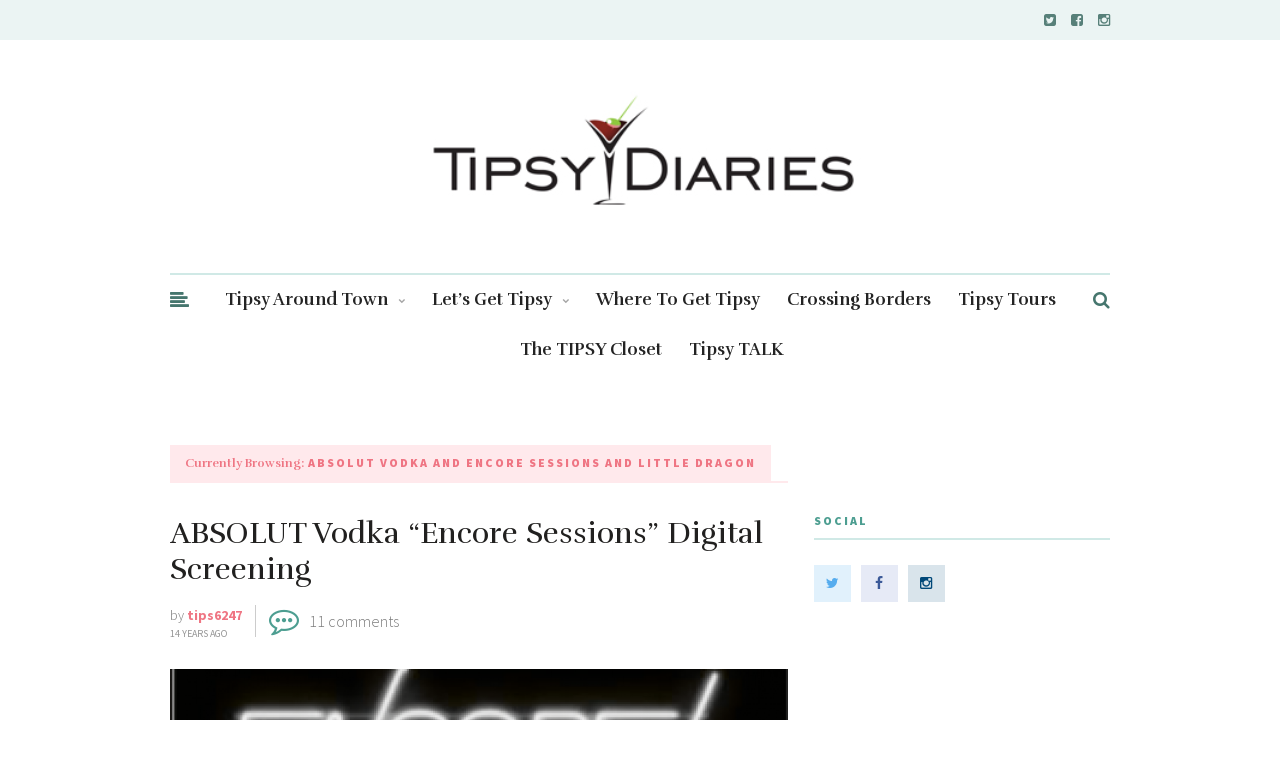

--- FILE ---
content_type: text/html; charset=UTF-8
request_url: https://tipsydiaries.com/tag/absolut-vodka-and-encore-sessions-and-little-dragon/
body_size: 7844
content:
<!DOCTYPE html>
<html lang="en-US">
<head>
	
	<!-- Meta -->
	<meta charset="UTF-8">
	<meta name="viewport" content="width=device-width, initial-scale=1">
	
	<!-- Link -->
	<link rel="profile" href="http://gmpg.org/xfn/11">
	<link rel="pingback" href="https://tipsydiaries.com/xmlrpc.php">

	<!-- WP Head -->
	<title>absolut vodka and encore sessions and little dragon &#8211; Tipsy Diaries</title>
<meta name='robots' content='max-image-preview:large' />
	<style>img:is([sizes="auto" i], [sizes^="auto," i]) { contain-intrinsic-size: 3000px 1500px }</style>
	<link rel='dns-prefetch' href='//fonts.googleapis.com' />
<link rel="alternate" type="application/rss+xml" title="Tipsy Diaries &raquo; Feed" href="https://tipsydiaries.com/feed/" />
<link rel="alternate" type="application/rss+xml" title="Tipsy Diaries &raquo; Comments Feed" href="https://tipsydiaries.com/comments/feed/" />
<link rel="alternate" type="application/rss+xml" title="Tipsy Diaries &raquo; absolut vodka and encore sessions and little dragon Tag Feed" href="https://tipsydiaries.com/tag/absolut-vodka-and-encore-sessions-and-little-dragon/feed/" />
<script type="text/javascript">
/* <![CDATA[ */
window._wpemojiSettings = {"baseUrl":"https:\/\/s.w.org\/images\/core\/emoji\/15.0.3\/72x72\/","ext":".png","svgUrl":"https:\/\/s.w.org\/images\/core\/emoji\/15.0.3\/svg\/","svgExt":".svg","source":{"concatemoji":"https:\/\/tipsydiaries.com\/wp-includes\/js\/wp-emoji-release.min.js?ver=6.7.1"}};
/*! This file is auto-generated */
!function(i,n){var o,s,e;function c(e){try{var t={supportTests:e,timestamp:(new Date).valueOf()};sessionStorage.setItem(o,JSON.stringify(t))}catch(e){}}function p(e,t,n){e.clearRect(0,0,e.canvas.width,e.canvas.height),e.fillText(t,0,0);var t=new Uint32Array(e.getImageData(0,0,e.canvas.width,e.canvas.height).data),r=(e.clearRect(0,0,e.canvas.width,e.canvas.height),e.fillText(n,0,0),new Uint32Array(e.getImageData(0,0,e.canvas.width,e.canvas.height).data));return t.every(function(e,t){return e===r[t]})}function u(e,t,n){switch(t){case"flag":return n(e,"\ud83c\udff3\ufe0f\u200d\u26a7\ufe0f","\ud83c\udff3\ufe0f\u200b\u26a7\ufe0f")?!1:!n(e,"\ud83c\uddfa\ud83c\uddf3","\ud83c\uddfa\u200b\ud83c\uddf3")&&!n(e,"\ud83c\udff4\udb40\udc67\udb40\udc62\udb40\udc65\udb40\udc6e\udb40\udc67\udb40\udc7f","\ud83c\udff4\u200b\udb40\udc67\u200b\udb40\udc62\u200b\udb40\udc65\u200b\udb40\udc6e\u200b\udb40\udc67\u200b\udb40\udc7f");case"emoji":return!n(e,"\ud83d\udc26\u200d\u2b1b","\ud83d\udc26\u200b\u2b1b")}return!1}function f(e,t,n){var r="undefined"!=typeof WorkerGlobalScope&&self instanceof WorkerGlobalScope?new OffscreenCanvas(300,150):i.createElement("canvas"),a=r.getContext("2d",{willReadFrequently:!0}),o=(a.textBaseline="top",a.font="600 32px Arial",{});return e.forEach(function(e){o[e]=t(a,e,n)}),o}function t(e){var t=i.createElement("script");t.src=e,t.defer=!0,i.head.appendChild(t)}"undefined"!=typeof Promise&&(o="wpEmojiSettingsSupports",s=["flag","emoji"],n.supports={everything:!0,everythingExceptFlag:!0},e=new Promise(function(e){i.addEventListener("DOMContentLoaded",e,{once:!0})}),new Promise(function(t){var n=function(){try{var e=JSON.parse(sessionStorage.getItem(o));if("object"==typeof e&&"number"==typeof e.timestamp&&(new Date).valueOf()<e.timestamp+604800&&"object"==typeof e.supportTests)return e.supportTests}catch(e){}return null}();if(!n){if("undefined"!=typeof Worker&&"undefined"!=typeof OffscreenCanvas&&"undefined"!=typeof URL&&URL.createObjectURL&&"undefined"!=typeof Blob)try{var e="postMessage("+f.toString()+"("+[JSON.stringify(s),u.toString(),p.toString()].join(",")+"));",r=new Blob([e],{type:"text/javascript"}),a=new Worker(URL.createObjectURL(r),{name:"wpTestEmojiSupports"});return void(a.onmessage=function(e){c(n=e.data),a.terminate(),t(n)})}catch(e){}c(n=f(s,u,p))}t(n)}).then(function(e){for(var t in e)n.supports[t]=e[t],n.supports.everything=n.supports.everything&&n.supports[t],"flag"!==t&&(n.supports.everythingExceptFlag=n.supports.everythingExceptFlag&&n.supports[t]);n.supports.everythingExceptFlag=n.supports.everythingExceptFlag&&!n.supports.flag,n.DOMReady=!1,n.readyCallback=function(){n.DOMReady=!0}}).then(function(){return e}).then(function(){var e;n.supports.everything||(n.readyCallback(),(e=n.source||{}).concatemoji?t(e.concatemoji):e.wpemoji&&e.twemoji&&(t(e.twemoji),t(e.wpemoji)))}))}((window,document),window._wpemojiSettings);
/* ]]> */
</script>
<link rel='stylesheet' id='A5-framework-css' href='https://tipsydiaries.com/a5-framework-frontend.css?ver=1.0%20beta%2020160127%20FPW' type='text/css' media='all' />
<style id='wp-emoji-styles-inline-css' type='text/css'>

	img.wp-smiley, img.emoji {
		display: inline !important;
		border: none !important;
		box-shadow: none !important;
		height: 1em !important;
		width: 1em !important;
		margin: 0 0.07em !important;
		vertical-align: -0.1em !important;
		background: none !important;
		padding: 0 !important;
	}
</style>
<link rel='stylesheet' id='wp-block-library-css' href='https://tipsydiaries.com/wp-includes/css/dist/block-library/style.min.css?ver=6.7.1' type='text/css' media='all' />
<style id='classic-theme-styles-inline-css' type='text/css'>
/*! This file is auto-generated */
.wp-block-button__link{color:#fff;background-color:#32373c;border-radius:9999px;box-shadow:none;text-decoration:none;padding:calc(.667em + 2px) calc(1.333em + 2px);font-size:1.125em}.wp-block-file__button{background:#32373c;color:#fff;text-decoration:none}
</style>
<style id='global-styles-inline-css' type='text/css'>
:root{--wp--preset--aspect-ratio--square: 1;--wp--preset--aspect-ratio--4-3: 4/3;--wp--preset--aspect-ratio--3-4: 3/4;--wp--preset--aspect-ratio--3-2: 3/2;--wp--preset--aspect-ratio--2-3: 2/3;--wp--preset--aspect-ratio--16-9: 16/9;--wp--preset--aspect-ratio--9-16: 9/16;--wp--preset--color--black: #000000;--wp--preset--color--cyan-bluish-gray: #abb8c3;--wp--preset--color--white: #ffffff;--wp--preset--color--pale-pink: #f78da7;--wp--preset--color--vivid-red: #cf2e2e;--wp--preset--color--luminous-vivid-orange: #ff6900;--wp--preset--color--luminous-vivid-amber: #fcb900;--wp--preset--color--light-green-cyan: #7bdcb5;--wp--preset--color--vivid-green-cyan: #00d084;--wp--preset--color--pale-cyan-blue: #8ed1fc;--wp--preset--color--vivid-cyan-blue: #0693e3;--wp--preset--color--vivid-purple: #9b51e0;--wp--preset--gradient--vivid-cyan-blue-to-vivid-purple: linear-gradient(135deg,rgba(6,147,227,1) 0%,rgb(155,81,224) 100%);--wp--preset--gradient--light-green-cyan-to-vivid-green-cyan: linear-gradient(135deg,rgb(122,220,180) 0%,rgb(0,208,130) 100%);--wp--preset--gradient--luminous-vivid-amber-to-luminous-vivid-orange: linear-gradient(135deg,rgba(252,185,0,1) 0%,rgba(255,105,0,1) 100%);--wp--preset--gradient--luminous-vivid-orange-to-vivid-red: linear-gradient(135deg,rgba(255,105,0,1) 0%,rgb(207,46,46) 100%);--wp--preset--gradient--very-light-gray-to-cyan-bluish-gray: linear-gradient(135deg,rgb(238,238,238) 0%,rgb(169,184,195) 100%);--wp--preset--gradient--cool-to-warm-spectrum: linear-gradient(135deg,rgb(74,234,220) 0%,rgb(151,120,209) 20%,rgb(207,42,186) 40%,rgb(238,44,130) 60%,rgb(251,105,98) 80%,rgb(254,248,76) 100%);--wp--preset--gradient--blush-light-purple: linear-gradient(135deg,rgb(255,206,236) 0%,rgb(152,150,240) 100%);--wp--preset--gradient--blush-bordeaux: linear-gradient(135deg,rgb(254,205,165) 0%,rgb(254,45,45) 50%,rgb(107,0,62) 100%);--wp--preset--gradient--luminous-dusk: linear-gradient(135deg,rgb(255,203,112) 0%,rgb(199,81,192) 50%,rgb(65,88,208) 100%);--wp--preset--gradient--pale-ocean: linear-gradient(135deg,rgb(255,245,203) 0%,rgb(182,227,212) 50%,rgb(51,167,181) 100%);--wp--preset--gradient--electric-grass: linear-gradient(135deg,rgb(202,248,128) 0%,rgb(113,206,126) 100%);--wp--preset--gradient--midnight: linear-gradient(135deg,rgb(2,3,129) 0%,rgb(40,116,252) 100%);--wp--preset--font-size--small: 13px;--wp--preset--font-size--medium: 20px;--wp--preset--font-size--large: 36px;--wp--preset--font-size--x-large: 42px;--wp--preset--spacing--20: 0.44rem;--wp--preset--spacing--30: 0.67rem;--wp--preset--spacing--40: 1rem;--wp--preset--spacing--50: 1.5rem;--wp--preset--spacing--60: 2.25rem;--wp--preset--spacing--70: 3.38rem;--wp--preset--spacing--80: 5.06rem;--wp--preset--shadow--natural: 6px 6px 9px rgba(0, 0, 0, 0.2);--wp--preset--shadow--deep: 12px 12px 50px rgba(0, 0, 0, 0.4);--wp--preset--shadow--sharp: 6px 6px 0px rgba(0, 0, 0, 0.2);--wp--preset--shadow--outlined: 6px 6px 0px -3px rgba(255, 255, 255, 1), 6px 6px rgba(0, 0, 0, 1);--wp--preset--shadow--crisp: 6px 6px 0px rgba(0, 0, 0, 1);}:where(.is-layout-flex){gap: 0.5em;}:where(.is-layout-grid){gap: 0.5em;}body .is-layout-flex{display: flex;}.is-layout-flex{flex-wrap: wrap;align-items: center;}.is-layout-flex > :is(*, div){margin: 0;}body .is-layout-grid{display: grid;}.is-layout-grid > :is(*, div){margin: 0;}:where(.wp-block-columns.is-layout-flex){gap: 2em;}:where(.wp-block-columns.is-layout-grid){gap: 2em;}:where(.wp-block-post-template.is-layout-flex){gap: 1.25em;}:where(.wp-block-post-template.is-layout-grid){gap: 1.25em;}.has-black-color{color: var(--wp--preset--color--black) !important;}.has-cyan-bluish-gray-color{color: var(--wp--preset--color--cyan-bluish-gray) !important;}.has-white-color{color: var(--wp--preset--color--white) !important;}.has-pale-pink-color{color: var(--wp--preset--color--pale-pink) !important;}.has-vivid-red-color{color: var(--wp--preset--color--vivid-red) !important;}.has-luminous-vivid-orange-color{color: var(--wp--preset--color--luminous-vivid-orange) !important;}.has-luminous-vivid-amber-color{color: var(--wp--preset--color--luminous-vivid-amber) !important;}.has-light-green-cyan-color{color: var(--wp--preset--color--light-green-cyan) !important;}.has-vivid-green-cyan-color{color: var(--wp--preset--color--vivid-green-cyan) !important;}.has-pale-cyan-blue-color{color: var(--wp--preset--color--pale-cyan-blue) !important;}.has-vivid-cyan-blue-color{color: var(--wp--preset--color--vivid-cyan-blue) !important;}.has-vivid-purple-color{color: var(--wp--preset--color--vivid-purple) !important;}.has-black-background-color{background-color: var(--wp--preset--color--black) !important;}.has-cyan-bluish-gray-background-color{background-color: var(--wp--preset--color--cyan-bluish-gray) !important;}.has-white-background-color{background-color: var(--wp--preset--color--white) !important;}.has-pale-pink-background-color{background-color: var(--wp--preset--color--pale-pink) !important;}.has-vivid-red-background-color{background-color: var(--wp--preset--color--vivid-red) !important;}.has-luminous-vivid-orange-background-color{background-color: var(--wp--preset--color--luminous-vivid-orange) !important;}.has-luminous-vivid-amber-background-color{background-color: var(--wp--preset--color--luminous-vivid-amber) !important;}.has-light-green-cyan-background-color{background-color: var(--wp--preset--color--light-green-cyan) !important;}.has-vivid-green-cyan-background-color{background-color: var(--wp--preset--color--vivid-green-cyan) !important;}.has-pale-cyan-blue-background-color{background-color: var(--wp--preset--color--pale-cyan-blue) !important;}.has-vivid-cyan-blue-background-color{background-color: var(--wp--preset--color--vivid-cyan-blue) !important;}.has-vivid-purple-background-color{background-color: var(--wp--preset--color--vivid-purple) !important;}.has-black-border-color{border-color: var(--wp--preset--color--black) !important;}.has-cyan-bluish-gray-border-color{border-color: var(--wp--preset--color--cyan-bluish-gray) !important;}.has-white-border-color{border-color: var(--wp--preset--color--white) !important;}.has-pale-pink-border-color{border-color: var(--wp--preset--color--pale-pink) !important;}.has-vivid-red-border-color{border-color: var(--wp--preset--color--vivid-red) !important;}.has-luminous-vivid-orange-border-color{border-color: var(--wp--preset--color--luminous-vivid-orange) !important;}.has-luminous-vivid-amber-border-color{border-color: var(--wp--preset--color--luminous-vivid-amber) !important;}.has-light-green-cyan-border-color{border-color: var(--wp--preset--color--light-green-cyan) !important;}.has-vivid-green-cyan-border-color{border-color: var(--wp--preset--color--vivid-green-cyan) !important;}.has-pale-cyan-blue-border-color{border-color: var(--wp--preset--color--pale-cyan-blue) !important;}.has-vivid-cyan-blue-border-color{border-color: var(--wp--preset--color--vivid-cyan-blue) !important;}.has-vivid-purple-border-color{border-color: var(--wp--preset--color--vivid-purple) !important;}.has-vivid-cyan-blue-to-vivid-purple-gradient-background{background: var(--wp--preset--gradient--vivid-cyan-blue-to-vivid-purple) !important;}.has-light-green-cyan-to-vivid-green-cyan-gradient-background{background: var(--wp--preset--gradient--light-green-cyan-to-vivid-green-cyan) !important;}.has-luminous-vivid-amber-to-luminous-vivid-orange-gradient-background{background: var(--wp--preset--gradient--luminous-vivid-amber-to-luminous-vivid-orange) !important;}.has-luminous-vivid-orange-to-vivid-red-gradient-background{background: var(--wp--preset--gradient--luminous-vivid-orange-to-vivid-red) !important;}.has-very-light-gray-to-cyan-bluish-gray-gradient-background{background: var(--wp--preset--gradient--very-light-gray-to-cyan-bluish-gray) !important;}.has-cool-to-warm-spectrum-gradient-background{background: var(--wp--preset--gradient--cool-to-warm-spectrum) !important;}.has-blush-light-purple-gradient-background{background: var(--wp--preset--gradient--blush-light-purple) !important;}.has-blush-bordeaux-gradient-background{background: var(--wp--preset--gradient--blush-bordeaux) !important;}.has-luminous-dusk-gradient-background{background: var(--wp--preset--gradient--luminous-dusk) !important;}.has-pale-ocean-gradient-background{background: var(--wp--preset--gradient--pale-ocean) !important;}.has-electric-grass-gradient-background{background: var(--wp--preset--gradient--electric-grass) !important;}.has-midnight-gradient-background{background: var(--wp--preset--gradient--midnight) !important;}.has-small-font-size{font-size: var(--wp--preset--font-size--small) !important;}.has-medium-font-size{font-size: var(--wp--preset--font-size--medium) !important;}.has-large-font-size{font-size: var(--wp--preset--font-size--large) !important;}.has-x-large-font-size{font-size: var(--wp--preset--font-size--x-large) !important;}
:where(.wp-block-post-template.is-layout-flex){gap: 1.25em;}:where(.wp-block-post-template.is-layout-grid){gap: 1.25em;}
:where(.wp-block-columns.is-layout-flex){gap: 2em;}:where(.wp-block-columns.is-layout-grid){gap: 2em;}
:root :where(.wp-block-pullquote){font-size: 1.5em;line-height: 1.6;}
</style>
<link rel='stylesheet' id='the-essence-style-css' href='https://tipsydiaries.com/wp-content/themes/the-essence/style.css?ver=6.7.1' type='text/css' media='all' />
<link rel='stylesheet' id='font-awesome-css' href='https://tipsydiaries.com/wp-content/themes/the-essence/css/fonts/font-awesome/font-awesome.css?ver=6.7.1' type='text/css' media='all' />
<link rel='stylesheet' id='the-essence-plugins-css' href='https://tipsydiaries.com/wp-content/themes/the-essence/css/plugins.css?ver=6.7.1' type='text/css' media='all' />
<link rel='stylesheet' id='the-essence-google-fonts-css' href='//fonts.googleapis.com/css?family=Rufina%3A400%2C700%7CSource+Sans+Pro%3A400%2C200%2C300%2C400italic%2C600%2C700%2C900%26subset%3Dlatin%2Clatin-ext&#038;ver=1.0.7' type='text/css' media='all' />
<script type="text/javascript" src="https://tipsydiaries.com/wp-includes/js/jquery/jquery.min.js?ver=3.7.1" id="jquery-core-js"></script>
<script type="text/javascript" src="https://tipsydiaries.com/wp-includes/js/jquery/jquery-migrate.min.js?ver=3.4.1" id="jquery-migrate-js"></script>
<link rel="https://api.w.org/" href="https://tipsydiaries.com/wp-json/" /><link rel="alternate" title="JSON" type="application/json" href="https://tipsydiaries.com/wp-json/wp/v2/tags/3026" /><link rel="EditURI" type="application/rsd+xml" title="RSD" href="https://tipsydiaries.com/xmlrpc.php?rsd" />
<meta name="generator" content="WordPress 6.7.1" />
<link rel="icon" href="https://tipsydiaries.com/wp-content/uploads/2016/06/Screen-Shot-2016-06-23-at-10.05.09-AM.png" sizes="32x32" />
<link rel="icon" href="https://tipsydiaries.com/wp-content/uploads/2016/06/Screen-Shot-2016-06-23-at-10.05.09-AM.png" sizes="192x192" />
<link rel="apple-touch-icon" href="https://tipsydiaries.com/wp-content/uploads/2016/06/Screen-Shot-2016-06-23-at-10.05.09-AM.png" />
<meta name="msapplication-TileImage" content="https://tipsydiaries.com/wp-content/uploads/2016/06/Screen-Shot-2016-06-23-at-10.05.09-AM.png" />
<style id="sccss">.single #content .blog-post-single-thumb {display:none;}</style>
</head>
<body class="archive tag tag-absolut-vodka-and-encore-sessions-and-little-dragon tag-3026">

	<div id="page" class="site">

		
	<div id="top-bar" data-mtst-selector="#top-bar" data-mtst-label="Top Bar" data-mtst-no-support="typography,border">
		
		<div class="wrapper clearfix">
			
			<div id="top-bar-navigation" data-mtst-selector="#top-bar-navigation li" data-mtst-label="Top Bar - Navigation">
							</div><!-- .top-bar-navigation -->

			<div id="top-bar-social" class="clearfix" data-mtst-selector="#top-bar-social a" data-mtst-label="Top Bar - Social" data-mtst-no-support="background,border">
									<a href="http://twitter.com/tipsydiaries" target="_blank"><span class="fa fa-twitter-square"></span></a>
													<a href="http://facebook.com/tipsydiaries" target="_blank"><span class="fa fa-facebook-square"></span></a>
																																	<a href="http://instagram.com/tipsydiaries" target="_blank"><span class="fa fa-instagram"></span></a>
																																											</div><!-- .top-bar-social -->

		</div><!-- .wrapper -->

	</div><!-- #top-bar -->


		<header id="header" class="site-header">
			
			<div class="wrapper clearfix">

				<div id="logo" data-mtst-selector="#logo" data-mtst-label="Logo" data-mtst-no-support="typography,border">
	<h1>		<a href="https://tipsydiaries.com/" rel="home">
			<span class="visuallyhidden">Tipsy Diaries</span>
			<img class="" src="https://tipsydiaries.com/wp-content/uploads/2016/10/Screen-Shot-2016-10-12-at-8.41.25-PM.png" data-retina-ver="" alt="Tipsy Diaries" />
		</a>
	</h1></div><!-- #logo -->
				<nav id="navigation" class="">
	
			<div id="navigation-panel-hook"><span class="fa fa-align-left"></span></div>
		
	<div id="navigation-main" data-mtst-selector="#navigation .menu > li > a" data-mtst-label="Navigation Items" data-mtst-no-support="background,border">
		<div class="menu-the-diary-container"><ul id="primary-menu" class="menu"><li id="menu-item-40843" class="menu-item menu-item-type-taxonomy menu-item-object-category menu-item-has-children menu-item-40843"><a href="https://tipsydiaries.com/category/tipsyaroundtown/">Tipsy Around Town</a>
<ul class="sub-menu">
	<li id="menu-item-40846" class="menu-item menu-item-type-taxonomy menu-item-object-category menu-item-40846"><a href="https://tipsydiaries.com/category/tipsyaroundtown/tipsyinla/">#TipsyInLA</a></li>
	<li id="menu-item-40847" class="menu-item menu-item-type-taxonomy menu-item-object-category menu-item-40847"><a href="https://tipsydiaries.com/category/tipsyaroundtown/tipsyinny/">#TipsyInNY</a></li>
	<li id="menu-item-40848" class="menu-item menu-item-type-taxonomy menu-item-object-category menu-item-40848"><a href="https://tipsydiaries.com/category/tipsyaroundtown/tipsyinvegas/">#TipsyInVegas</a></li>
	<li id="menu-item-40849" class="menu-item menu-item-type-taxonomy menu-item-object-category menu-item-40849"><a href="https://tipsydiaries.com/category/tipsyaroundtown/tipsyinmiami/">#TipsyInMiami</a></li>
	<li id="menu-item-55599" class="menu-item menu-item-type-taxonomy menu-item-object-category menu-item-55599"><a href="https://tipsydiaries.com/category/tipsyaroundtown/tipsyindubai/">#TipsyInDubai</a></li>
</ul>
</li>
<li id="menu-item-40844" class="menu-item menu-item-type-taxonomy menu-item-object-category menu-item-has-children menu-item-40844"><a href="https://tipsydiaries.com/category/letsgettipsy/">Let&#8217;s Get Tipsy</a>
<ul class="sub-menu">
	<li id="menu-item-40851" class="menu-item menu-item-type-taxonomy menu-item-object-category menu-item-40851"><a href="https://tipsydiaries.com/category/letsgettipsy/behindthebar/">Behind The Bar</a></li>
	<li id="menu-item-46854" class="menu-item menu-item-type-taxonomy menu-item-object-category menu-item-46854"><a href="https://tipsydiaries.com/category/letsgettipsy/tipsyforacause/">Tipsy For A Cause</a></li>
</ul>
</li>
<li id="menu-item-40845" class="menu-item menu-item-type-taxonomy menu-item-object-category menu-item-40845"><a href="https://tipsydiaries.com/category/where-to/">Where To Get Tipsy</a></li>
<li id="menu-item-40850" class="menu-item menu-item-type-taxonomy menu-item-object-category menu-item-40850"><a href="https://tipsydiaries.com/category/crossing-borders/">Crossing Borders</a></li>
<li id="menu-item-40852" class="menu-item menu-item-type-taxonomy menu-item-object-category menu-item-40852"><a href="https://tipsydiaries.com/category/tipsytours/">Tipsy Tours</a></li>
<li id="menu-item-47689" class="menu-item menu-item-type-taxonomy menu-item-object-category menu-item-47689"><a href="https://tipsydiaries.com/category/thetipsycloset/">The TIPSY Closet</a></li>
<li id="menu-item-48730" class="menu-item menu-item-type-taxonomy menu-item-object-category menu-item-48730"><a href="https://tipsydiaries.com/category/tipsy-talk/">Tipsy TALK</a></li>
</ul></div>	</div><!-- #navigation-main -->

	<div id="navigation-search-form">
		<form method="get" action="https://tipsydiaries.com/">
			<input name="s" type="text" placeholder="Enter search term and hit enter" />
		</form>
	</div><!-- .navigation-search-form -->
	
	<div id="navigation-search-hook"><span class="fa fa-search"></span><span class="fa fa-close"></span></div>

</nav><!-- #navigation -->
			</div><!-- .wrapper -->
			
		</header><!-- #header -->

		

		
	
	
	
		

		

		

		<div id="main" class="site-content">

			<div class="wrapper clearfix">	
	
	<div id="content" class="col col-8">

		
		<h2 class="section-heading-bg pink"><span><span class="no-caps">Currently Browsing:</span> absolut vodka and encore sessions and little dragon</span></h2>

		<div class="blog-posts-listing blog-posts-listing-1_cs_12"><div class="blog-posts-listing-inner clearfix"><div class="blog-post clearfix col col-12 col-first col-last  post-10601 post type-post status-publish format-standard has-post-thumbnail hentry category-letsgettipsy category-tipsyaroundtown tag-absolut-vodka-and-encore-sessions-and-little-dragon tag-absolut-vodka-and-encore-sessions-and-theophilus-london tag-absolut-vodka-and-le-baron-and-spin-magazine-and-encore-sessions tag-absolut-vodka-encore-sessions-new-york-and-le-baron tag-absolut-vodka-music-series">

	
	<div class="blog-post-title">
		<h2 data-mtst-selector=".blog-post-title h2" data-mtst-label="Blog Post S1 - Title" data-mtst-no-support="spacing,border"><a href="https://tipsydiaries.com/2012/04/30/absolut-vodka-encore-sessions-digital-screening/">ABSOLUT Vodka &#8220;Encore Sessions&#8221; Digital Screening</a></h2>
	</div><!-- .blog-post-title -->			

	<div class="blog-post-meta clearfix">
		
					<div class="blog-post-meta-author clearfix">
				<div class="blog-post-meta-author-avatar"></div>
				<div class="blog-post-meta-author-main">
					<div class="blog-post-meta-author-name" data-mtst-selector=".blog-post-meta-author-name" data-mtst-label="Blog S1 - Author" data-mtst-no-support="border,background">by <a href="https://tipsydiaries.com/author/admin/" title="Posts by tips6247" rel="author">tips6247</a></div>
					<div class="blog-post-meta-author-date" data-mtst-selector=".blog-post-meta-author-date" data-mtst-label="Blog S1 - Date" data-mtst-no-support="border,background">14 years ago</div>
				</div><!-- .blog-post-meta-author-main -->
			</div><!-- .blog-post-meta-author -->
			
			<div class="blog-post-meta-separator"></div>
				
					<div class="blog-post-meta-comments-count" data-mtst-selector=".blog-post-meta-comments-count" data-mtst-label="Blog S1 - Comment Count" data-mtst-no-support="border,background">
				<span class="fa fa-commenting-o" data-mtst-selector=".blog-post-meta-comments-count .fa" data-mtst-label="Blog S1 - Comment Count Icon" data-mtst-no-support="border,background"></span>
				<span><a href="https://tipsydiaries.com/2012/04/30/absolut-vodka-encore-sessions-digital-screening/#comments">11 comments</a></span>
			</div><!-- .blog-post-meta-comments-count -->

			<div class="blog-post-meta-separator"></div>
		
		
		
	</div><!-- .blog-post-meta -->

	
		<div class="blog-post-thumb">
						<a href="https://tipsydiaries.com/2012/04/30/absolut-vodka-encore-sessions-digital-screening/"><img src="https://tipsydiaries.com/wp-content/uploads/2012/04/Picture-16-825x515.png" alt="Picture 1" /></a>
		</div><!-- .blog-post-thumb -->

	
	<div class="blog-post-excerpt" data-mtst-selector=".blog-post-excerpt" data-mtst-label="Blog Post S1 - Excerpt">
		<p>New York &#8211; On Thursday night at the ACE Hotel, ABSOLUT Vodka held an exclusive digital screening of its 8-show &#8220;Encore! Sessions;&#8221; a concert series in partnership with one of New York&#8217;s hottest clubs, Andre Saraivai&#8217;s Le Baron, and Spin Magazine. The mission of the series is to allow artists a blank canvas on which they [&hellip;]</p>
	</div><!-- .blog-post-excerpt -->

	<div class="blog-post-read-more">
		<a data-mtst-selector=".blog-post-read-more a" data-mtst-label="Blog Post S1 - Button" href="https://tipsydiaries.com/2012/04/30/absolut-vodka-encore-sessions-digital-screening/">CONTINUE READING</a>
	</div><!-- .blog-post-read-more -->

	
</div><!-- .blog-post -->
</div><!-- .blog-posts-listing-inner --></div><!-- .blog-posts-listing -->
	</div><!-- #content -->

		<aside id="sidebar" class="col col-4 col-last">
		<div id="sidebar-inner">
			<section id="text-4" class="widget widget_text">			<div class="textwidget"><script
src="https://connect.facebook.net/en_US/all.js#xfbml
=1"></script><fb:like-box href="http://www.facebook.com/tipsydiaries"width="254"
show_faces="true" stream="false" header="true"></fb:like-box></div>
		</section><section id="the_essence_social_widget-2" class="widget widget_the_essence_social_widget"><h2 class="widget-title" data-mtst-selector="#sidebar .widget-title" data-mtst-label="Sidebar - Widget Title">SOCIAL</h2>


			<div class="social-widget">



				
					<a class="social-link-twitter" href="http://twitter.com/tipsydiaries" target="_blank"><span class="fa fa-twitter"></span></a>

				
				
					<a class="social-link-facebook" href="http://facebook.com/tipsydiaries" target="_blank"><span class="fa fa-facebook"></span></a>

				
				
				
				
				
				
				
					<a class="social-link-instagram" href="http://instagram.com/tipsydiaries" target="_blank"><span class="fa fa-instagram"></span></a>

				
				
				
				
				
				
				
				
				
				


			</div><!-- .subscribe-widget -->



		</section>		</div><!-- #sidebar-inner -->
	</aside><!-- #sidebar -->

			</div><!-- .wrapper -->

		</div><!-- #main -->

		
	<div id="footer-posts" data-mtst-selector="#footer-posts" data-mtst-label="Footer Posts" data-mtst-no-support="typogrpahy,border">

		<div class="wrapper">

			<h4 class="section-heading" data-mtst-selector="#footer-posts .section-heading" data-mtst-label="Footer Posts - Heading" data-mtst-no-support="background,border">Popular Posts</h4>

			
			
				<div class="carousel-wrapper">

					<div class="carousel clearfix" data-pagination="false" data-items="4">

						
							
<div class="blog-post-s5 col col-3 col-first carousel-item  post-56419 post type-post status-publish format-standard hentry category-features">

	
	<div class="blog-post-s5-title">
		<h2 data-mtst-selector=".blog-post-s5-title h2" data-mtst-label="Blog Post S5 - Title" data-mtst-no-support="background,border"><a href="https://tipsydiaries.com/2025/09/08/56419/"></a></h2>
	</div><!-- .blog-post-s5-title -->

	<div class="blog-post-s5-meta">

		<div class="blog-post-s5-meta-author" data-mtst-selector=".blog-post-s5-meta-author" data-mtst-label="Blog Post S5 - Author" data-mtst-no-support="background,border">
			<a href="https://tipsydiaries.com/author/admin/" title="Posts by tips6247" rel="author">tips6247</a>		</div><!-- .blog-post-s5-meta-author -->

		<div class="blog-post-s5-meta-date" data-mtst-selector=".blog-post-s5-meta-date" data-mtst-label="Blog Post S5 - Date" data-mtst-no-support="background,border">
			4 months ago		</div><!-- .blog-post-s5-meta-date -->

	</div><!-- .blog-post-s5-meta -->

</div><!-- .blog-post-s5 -->
						
							
<div class="blog-post-s5 col col-3 carousel-item  post-56443 post type-post status-publish format-standard hentry category-features">

	
	<div class="blog-post-s5-title">
		<h2 data-mtst-selector=".blog-post-s5-title h2" data-mtst-label="Blog Post S5 - Title" data-mtst-no-support="background,border"><a href="https://tipsydiaries.com/2025/09/08/the-wow-galaxy-at-art-basel-with-johnnie-walker-blue-label/">The WoW Galaxy at Art Basel with JOHNNIE WALKER BLUE LABEL</a></h2>
	</div><!-- .blog-post-s5-title -->

	<div class="blog-post-s5-meta">

		<div class="blog-post-s5-meta-author" data-mtst-selector=".blog-post-s5-meta-author" data-mtst-label="Blog Post S5 - Author" data-mtst-no-support="background,border">
			<a href="https://tipsydiaries.com/author/admin/" title="Posts by tips6247" rel="author">tips6247</a>		</div><!-- .blog-post-s5-meta-author -->

		<div class="blog-post-s5-meta-date" data-mtst-selector=".blog-post-s5-meta-date" data-mtst-label="Blog Post S5 - Date" data-mtst-no-support="background,border">
			4 months ago		</div><!-- .blog-post-s5-meta-date -->

	</div><!-- .blog-post-s5-meta -->

</div><!-- .blog-post-s5 -->
						
							
<div class="blog-post-s5 col col-3 carousel-item  post-56474 post type-post status-publish format-standard hentry category-features">

	
	<div class="blog-post-s5-title">
		<h2 data-mtst-selector=".blog-post-s5-title h2" data-mtst-label="Blog Post S5 - Title" data-mtst-no-support="background,border"><a href="https://tipsydiaries.com/2025/09/08/phenomenal-new-years-eve-celebrations-to-ring-in-2023/">Phenomenal New Years Eve Celebrations to Ring In 2023</a></h2>
	</div><!-- .blog-post-s5-title -->

	<div class="blog-post-s5-meta">

		<div class="blog-post-s5-meta-author" data-mtst-selector=".blog-post-s5-meta-author" data-mtst-label="Blog Post S5 - Author" data-mtst-no-support="background,border">
			<a href="https://tipsydiaries.com/author/admin/" title="Posts by tips6247" rel="author">tips6247</a>		</div><!-- .blog-post-s5-meta-author -->

		<div class="blog-post-s5-meta-date" data-mtst-selector=".blog-post-s5-meta-date" data-mtst-label="Blog Post S5 - Date" data-mtst-no-support="background,border">
			4 months ago		</div><!-- .blog-post-s5-meta-date -->

	</div><!-- .blog-post-s5-meta -->

</div><!-- .blog-post-s5 -->
						
							
<div class="blog-post-s5 col col-3 col-last carousel-item  post-56566 post type-post status-publish format-standard hentry category-features">

	
	<div class="blog-post-s5-title">
		<h2 data-mtst-selector=".blog-post-s5-title h2" data-mtst-label="Blog Post S5 - Title" data-mtst-no-support="background,border"><a href="https://tipsydiaries.com/2025/09/08/1800-tequila-x-ny-knicks-sweepstakes/">1800 TEQUILA x NY Knicks Sweepstakes!</a></h2>
	</div><!-- .blog-post-s5-title -->

	<div class="blog-post-s5-meta">

		<div class="blog-post-s5-meta-author" data-mtst-selector=".blog-post-s5-meta-author" data-mtst-label="Blog Post S5 - Author" data-mtst-no-support="background,border">
			<a href="https://tipsydiaries.com/author/admin/" title="Posts by tips6247" rel="author">tips6247</a>		</div><!-- .blog-post-s5-meta-author -->

		<div class="blog-post-s5-meta-date" data-mtst-selector=".blog-post-s5-meta-date" data-mtst-label="Blog Post S5 - Date" data-mtst-no-support="background,border">
			4 months ago		</div><!-- .blog-post-s5-meta-date -->

	</div><!-- .blog-post-s5-meta -->

</div><!-- .blog-post-s5 -->
						
							
<div class="blog-post-s5 col col-3 col-first carousel-item  post-57334 post type-post status-publish format-standard hentry category-features">

	
	<div class="blog-post-s5-title">
		<h2 data-mtst-selector=".blog-post-s5-title h2" data-mtst-label="Blog Post S5 - Title" data-mtst-no-support="background,border"><a href="https://tipsydiaries.com/2025/09/08/bombay-sapphire-and-christian-siriano-debited-the-first-ever-cocktail-couture-gown/">BOMBAY SAPPHIRE and Christian Siriano Debited the First-Ever Cocktail Couture Gown</a></h2>
	</div><!-- .blog-post-s5-title -->

	<div class="blog-post-s5-meta">

		<div class="blog-post-s5-meta-author" data-mtst-selector=".blog-post-s5-meta-author" data-mtst-label="Blog Post S5 - Author" data-mtst-no-support="background,border">
			<a href="https://tipsydiaries.com/author/admin/" title="Posts by tips6247" rel="author">tips6247</a>		</div><!-- .blog-post-s5-meta-author -->

		<div class="blog-post-s5-meta-date" data-mtst-selector=".blog-post-s5-meta-date" data-mtst-label="Blog Post S5 - Date" data-mtst-no-support="background,border">
			4 months ago		</div><!-- .blog-post-s5-meta-date -->

	</div><!-- .blog-post-s5-meta -->

</div><!-- .blog-post-s5 -->
						
							
<div class="blog-post-s5 col col-3 carousel-item  post-57372 post type-post status-publish format-standard hentry category-tipsyinny category-tipsyaroundtown category-where-to">

	
	<div class="blog-post-s5-title">
		<h2 data-mtst-selector=".blog-post-s5-title h2" data-mtst-label="Blog Post S5 - Title" data-mtst-no-support="background,border"><a href="https://tipsydiaries.com/2025/09/08/tribeca-welcomes-new-greek-restaurant-paros-by-top-chef-finalist-george-pagonis-and-brother-nicholas-pagonis/">Tribeca Welcomes New Greek Restaurant, Paros, by Top Chef Finalist George Pagonis and Brother, Nicholas Pagonis</a></h2>
	</div><!-- .blog-post-s5-title -->

	<div class="blog-post-s5-meta">

		<div class="blog-post-s5-meta-author" data-mtst-selector=".blog-post-s5-meta-author" data-mtst-label="Blog Post S5 - Author" data-mtst-no-support="background,border">
			<a href="https://tipsydiaries.com/author/admin/" title="Posts by tips6247" rel="author">tips6247</a>		</div><!-- .blog-post-s5-meta-author -->

		<div class="blog-post-s5-meta-date" data-mtst-selector=".blog-post-s5-meta-date" data-mtst-label="Blog Post S5 - Date" data-mtst-no-support="background,border">
			4 months ago		</div><!-- .blog-post-s5-meta-date -->

	</div><!-- .blog-post-s5-meta -->

</div><!-- .blog-post-s5 -->
						
							
<div class="blog-post-s5 col col-3 carousel-item  post-57851 post type-post status-publish format-standard hentry category-tipsyinmiami category-tipsyaroundtown category-where-to">

	
	<div class="blog-post-s5-title">
		<h2 data-mtst-selector=".blog-post-s5-title h2" data-mtst-label="Blog Post S5 - Title" data-mtst-no-support="background,border"><a href="https://tipsydiaries.com/2025/09/08/the-team-behind-the-versace-mansion-and-ve-hospitality-debuts-donatella-boutique-hotel-restaurant-may-2025/">The Team Behind the Versace Mansion and V&amp;E Hospitality Debuts Donatella Boutique Hotel &amp; Restaurant &#8211; May 2025</a></h2>
	</div><!-- .blog-post-s5-title -->

	<div class="blog-post-s5-meta">

		<div class="blog-post-s5-meta-author" data-mtst-selector=".blog-post-s5-meta-author" data-mtst-label="Blog Post S5 - Author" data-mtst-no-support="background,border">
			<a href="https://tipsydiaries.com/author/admin/" title="Posts by tips6247" rel="author">tips6247</a>		</div><!-- .blog-post-s5-meta-author -->

		<div class="blog-post-s5-meta-date" data-mtst-selector=".blog-post-s5-meta-date" data-mtst-label="Blog Post S5 - Date" data-mtst-no-support="background,border">
			4 months ago		</div><!-- .blog-post-s5-meta-date -->

	</div><!-- .blog-post-s5-meta -->

</div><!-- .blog-post-s5 -->
						
							
<div class="blog-post-s5 col col-3 col-last carousel-item  post-57854 post type-post status-publish format-standard has-post-thumbnail hentry category-tipsyinmiami category-tipsyaroundtown category-where-to">

			<div class="blog-post-s5-thumb" data-mtst-selector=".blog-post-s5-thumb" data-mtst-label="Blog Post S5 - Thumbnail" data-mtst-no-support="typography">
						<a href="https://tipsydiaries.com/2025/04/28/formula-1-miami-grand-prix-dining-guide/"><img data-mobile-version="https://tipsydiaries.com/wp-content/uploads/2025/04/unnamed-4-480x282.jpg" src="https://tipsydiaries.com/wp-content/uploads/2025/04/unnamed-4-272x160.jpg" alt="unnamed-4" /></a>
		</div><!-- .blog-post-s5-thumb -->
	
	<div class="blog-post-s5-title">
		<h2 data-mtst-selector=".blog-post-s5-title h2" data-mtst-label="Blog Post S5 - Title" data-mtst-no-support="background,border"><a href="https://tipsydiaries.com/2025/04/28/formula-1-miami-grand-prix-dining-guide/">Formula 1 Miami Grand Prix Dining Guide</a></h2>
	</div><!-- .blog-post-s5-title -->

	<div class="blog-post-s5-meta">

		<div class="blog-post-s5-meta-author" data-mtst-selector=".blog-post-s5-meta-author" data-mtst-label="Blog Post S5 - Author" data-mtst-no-support="background,border">
			<a href="https://tipsydiaries.com/author/admin/" title="Posts by tips6247" rel="author">tips6247</a>		</div><!-- .blog-post-s5-meta-author -->

		<div class="blog-post-s5-meta-date" data-mtst-selector=".blog-post-s5-meta-date" data-mtst-label="Blog Post S5 - Date" data-mtst-no-support="background,border">
			9 months ago		</div><!-- .blog-post-s5-meta-date -->

	</div><!-- .blog-post-s5-meta -->

</div><!-- .blog-post-s5 -->
						
							
<div class="blog-post-s5 col col-3 col-first carousel-item  post-57830 post type-post status-publish format-standard has-post-thumbnail hentry category-tipsyinmiami category-tipsyaroundtown category-where-to">

			<div class="blog-post-s5-thumb" data-mtst-selector=".blog-post-s5-thumb" data-mtst-label="Blog Post S5 - Thumbnail" data-mtst-no-support="typography">
						<a href="https://tipsydiaries.com/2025/04/14/where-to-eat-formula-1-miami/"><img data-mobile-version="https://tipsydiaries.com/wp-content/uploads/2025/04/Screenshot-2025-04-14-at-1.29.54 PM-480x282.png" src="https://tipsydiaries.com/wp-content/uploads/2025/04/Screenshot-2025-04-14-at-1.29.54 PM-272x160.png" alt="Screenshot 2025-04-14 at 1.29.54 PM" /></a>
		</div><!-- .blog-post-s5-thumb -->
	
	<div class="blog-post-s5-title">
		<h2 data-mtst-selector=".blog-post-s5-title h2" data-mtst-label="Blog Post S5 - Title" data-mtst-no-support="background,border"><a href="https://tipsydiaries.com/2025/04/14/where-to-eat-formula-1-miami/">WHERE TO EAT: Formula 1 Miami</a></h2>
	</div><!-- .blog-post-s5-title -->

	<div class="blog-post-s5-meta">

		<div class="blog-post-s5-meta-author" data-mtst-selector=".blog-post-s5-meta-author" data-mtst-label="Blog Post S5 - Author" data-mtst-no-support="background,border">
			<a href="https://tipsydiaries.com/author/admin/" title="Posts by tips6247" rel="author">tips6247</a>		</div><!-- .blog-post-s5-meta-author -->

		<div class="blog-post-s5-meta-date" data-mtst-selector=".blog-post-s5-meta-date" data-mtst-label="Blog Post S5 - Date" data-mtst-no-support="background,border">
			9 months ago		</div><!-- .blog-post-s5-meta-date -->

	</div><!-- .blog-post-s5-meta -->

</div><!-- .blog-post-s5 -->
						
							
<div class="blog-post-s5 col col-3 carousel-item  post-57822 post type-post status-publish format-standard has-post-thumbnail hentry category-letsgettipsy">

			<div class="blog-post-s5-thumb" data-mtst-selector=".blog-post-s5-thumb" data-mtst-label="Blog Post S5 - Thumbnail" data-mtst-no-support="typography">
						<a href="https://tipsydiaries.com/2025/04/14/disaronno-celebrates-500-year-milestone-anniversary/"><img data-mobile-version="https://tipsydiaries.com/wp-content/uploads/2025/04/Screenshot-2025-04-14-at-12.42.12 PM-480x282.png" src="https://tipsydiaries.com/wp-content/uploads/2025/04/Screenshot-2025-04-14-at-12.42.12 PM-272x160.png" alt="Screenshot 2025-04-14 at 12.42.12 PM" /></a>
		</div><!-- .blog-post-s5-thumb -->
	
	<div class="blog-post-s5-title">
		<h2 data-mtst-selector=".blog-post-s5-title h2" data-mtst-label="Blog Post S5 - Title" data-mtst-no-support="background,border"><a href="https://tipsydiaries.com/2025/04/14/disaronno-celebrates-500-year-milestone-anniversary/">DISARONNO Celebrates 500 Year Milestone Anniversary</a></h2>
	</div><!-- .blog-post-s5-title -->

	<div class="blog-post-s5-meta">

		<div class="blog-post-s5-meta-author" data-mtst-selector=".blog-post-s5-meta-author" data-mtst-label="Blog Post S5 - Author" data-mtst-no-support="background,border">
			<a href="https://tipsydiaries.com/author/admin/" title="Posts by tips6247" rel="author">tips6247</a>		</div><!-- .blog-post-s5-meta-author -->

		<div class="blog-post-s5-meta-date" data-mtst-selector=".blog-post-s5-meta-date" data-mtst-label="Blog Post S5 - Date" data-mtst-no-support="background,border">
			9 months ago		</div><!-- .blog-post-s5-meta-date -->

	</div><!-- .blog-post-s5-meta -->

</div><!-- .blog-post-s5 -->
						
							
<div class="blog-post-s5 col col-3 carousel-item  post-57818 post type-post status-publish format-standard has-post-thumbnail hentry category-letsgettipsy">

			<div class="blog-post-s5-thumb" data-mtst-selector=".blog-post-s5-thumb" data-mtst-label="Blog Post S5 - Thumbnail" data-mtst-no-support="typography">
						<a href="https://tipsydiaries.com/2025/04/14/tequila-don-julio-1942-partners-with-cultural-powerhouse-peggy-gou-to-design-its-first-ever-global-product-collaboration/"><img data-mobile-version="https://tipsydiaries.com/wp-content/uploads/2025/04/Screenshot-2025-04-14-at-12.20.25 PM-480x282.png" src="https://tipsydiaries.com/wp-content/uploads/2025/04/Screenshot-2025-04-14-at-12.20.25 PM-272x160.png" alt="Screenshot 2025-04-14 at 12.20.25 PM" /></a>
		</div><!-- .blog-post-s5-thumb -->
	
	<div class="blog-post-s5-title">
		<h2 data-mtst-selector=".blog-post-s5-title h2" data-mtst-label="Blog Post S5 - Title" data-mtst-no-support="background,border"><a href="https://tipsydiaries.com/2025/04/14/tequila-don-julio-1942-partners-with-cultural-powerhouse-peggy-gou-to-design-its-first-ever-global-product-collaboration/">TEQUILA DON JULIO 1942 Partners with Cultural Powerhouse, Peggy Gou, to Design its First-Ever Global Product Collaboration</a></h2>
	</div><!-- .blog-post-s5-title -->

	<div class="blog-post-s5-meta">

		<div class="blog-post-s5-meta-author" data-mtst-selector=".blog-post-s5-meta-author" data-mtst-label="Blog Post S5 - Author" data-mtst-no-support="background,border">
			<a href="https://tipsydiaries.com/author/admin/" title="Posts by tips6247" rel="author">tips6247</a>		</div><!-- .blog-post-s5-meta-author -->

		<div class="blog-post-s5-meta-date" data-mtst-selector=".blog-post-s5-meta-date" data-mtst-label="Blog Post S5 - Date" data-mtst-no-support="background,border">
			9 months ago		</div><!-- .blog-post-s5-meta-date -->

	</div><!-- .blog-post-s5-meta -->

</div><!-- .blog-post-s5 -->
						
							
<div class="blog-post-s5 col col-3 col-last carousel-item  post-57811 post type-post status-publish format-standard has-post-thumbnail hentry category-letsgettipsy">

			<div class="blog-post-s5-thumb" data-mtst-selector=".blog-post-s5-thumb" data-mtst-label="Blog Post S5 - Thumbnail" data-mtst-no-support="typography">
						<a href="https://tipsydiaries.com/2025/04/02/spring-cocktails-from-kleos-mastiha-spirit/"><img data-mobile-version="https://tipsydiaries.com/wp-content/uploads/2025/04/Screenshot-2025-04-02-at-12.14.09 PM-480x282.png" src="https://tipsydiaries.com/wp-content/uploads/2025/04/Screenshot-2025-04-02-at-12.14.09 PM-272x160.png" alt="Screenshot 2025-04-02 at 12.14.09 PM" /></a>
		</div><!-- .blog-post-s5-thumb -->
	
	<div class="blog-post-s5-title">
		<h2 data-mtst-selector=".blog-post-s5-title h2" data-mtst-label="Blog Post S5 - Title" data-mtst-no-support="background,border"><a href="https://tipsydiaries.com/2025/04/02/spring-cocktails-from-kleos-mastiha-spirit/">Spring Cocktails from KLEOS Mastiha Spirit</a></h2>
	</div><!-- .blog-post-s5-title -->

	<div class="blog-post-s5-meta">

		<div class="blog-post-s5-meta-author" data-mtst-selector=".blog-post-s5-meta-author" data-mtst-label="Blog Post S5 - Author" data-mtst-no-support="background,border">
			<a href="https://tipsydiaries.com/author/admin/" title="Posts by tips6247" rel="author">tips6247</a>		</div><!-- .blog-post-s5-meta-author -->

		<div class="blog-post-s5-meta-date" data-mtst-selector=".blog-post-s5-meta-date" data-mtst-label="Blog Post S5 - Date" data-mtst-no-support="background,border">
			10 months ago		</div><!-- .blog-post-s5-meta-date -->

	</div><!-- .blog-post-s5-meta -->

</div><!-- .blog-post-s5 -->
						
					</div><!-- .carousel -->

					<span class="carousel-nav-prev"><span class="fa fa-angle-left"></span></span>
					<span class="carousel-nav-next"><span class="fa fa-angle-right"></span></span>

				</div><!-- .carousel-wrapper -->

			
			
		</div><!-- .wrapper -->

	</div><!-- #footer-posts -->


		<footer id="footer" class="site-footer">

			
			
	
	

			
	<div id="footer-bottom" data-mtst-selector="#footer-bottom" data-mtst-label="Footer Bottom" data-mtst-no-support="typography,border">
		
		<div class="wrapper clearfix">
				
			<div id="footer-copyright" data-mtst-selector="#footer-copyright" data-mtst-label="Footer Copyright" data-mtst-no-support="background,border,spacing">
				Designed & Developed by <a href="#" rel="nofollow">MeridianThemes</a>			</div><!-- #footer-copyright -->

			<div id="footer-navigation" data-mtst-selector="#footer-navigation li a" data-mtst-label="Footer Copyright" data-mtst-no-support="background,border,spacing">
							</div><!-- #footer-navigation -->

		</div><!-- .wrapper -->

	</div><!-- #footer-bottom -->


		</footer><!-- #footer -->

	</div><!-- #page -->

	
	<div id="panel-overlay"></div>
<div id="panel">

	<div id="panel-inner">

		<div id="panel-logo">
			<a href="https://tipsydiaries.com/" rel="home"><img class="" src="https://tipsydiaries.com/wp-content/themes/the-essence/images/logo.png" alt="Tipsy Diaries" /></a>
		</div><!-- #panel-logo -->

		<div id="panel-navigation">
					</div><!-- #panel-navigation -->

		
	</div><!-- #panel-inner -->

	<span id="panel-close"><span class="fa fa-close"></span></span>

</div><!-- #panel -->
	<script type="text/javascript" src="https://tipsydiaries.com/wp-includes/js/jquery/ui/effect.min.js?ver=1.13.3" id="jquery-effects-core-js"></script>
<script type="text/javascript" src="https://tipsydiaries.com/wp-content/themes/the-essence/js/plugins.js?ver=1.0.7" id="the-essence-plugins-js-js"></script>
<script type="text/javascript" src="https://tipsydiaries.com/wp-content/themes/the-essence/js/main.js?ver=1.0.7" id="the-essence-main-js-js"></script>

</body>
</html>
